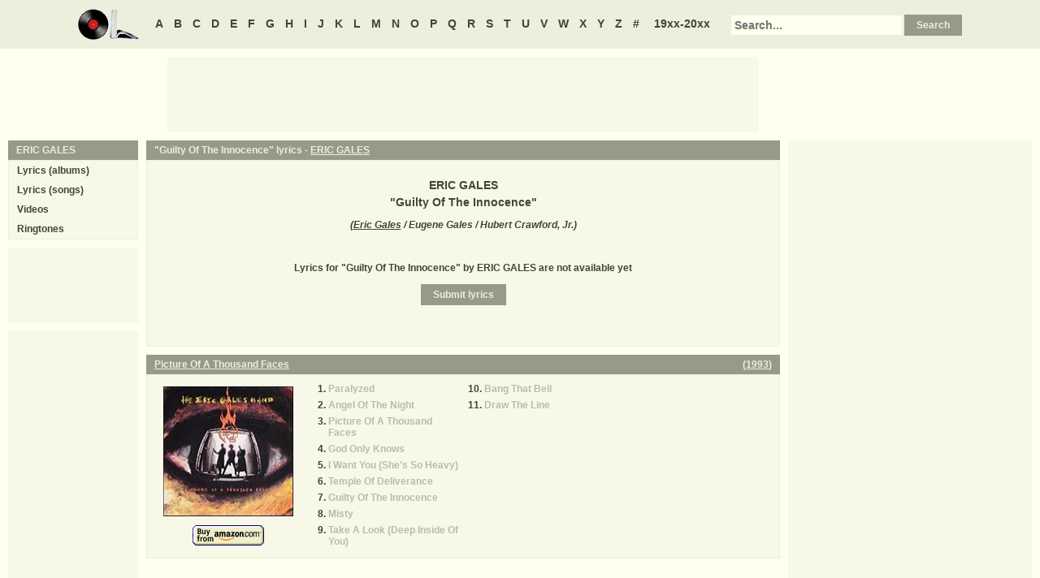

--- FILE ---
content_type: text/html
request_url: https://www.oldielyrics.com/lyrics/eric_gales/guilty_of_the_innocence.html
body_size: 2352
content:
<!DOCTYPE html>
<html lang="en">
<head>
<meta charset="utf-8">
<meta http-equiv="X-UA-Compatible" content="IE=edge">
<meta name="viewport" content="width=device-width, initial-scale=1.0">
<meta name="description" content="Lyrics to &quot;Guilty Of The Innocence&quot; by ERIC GALES">
<meta name="keywords" content="Guilty Of The Innocence, Guilty Of The Innocence lyrics, ERIC GALES Guilty Of The Innocence lyrics, ERIC GALES lyrics">
<title>Guilty Of The Innocence lyrics - ERIC GALES</title>
<link rel="stylesheet" href="https://www.oldielyrics.com/ols.css">
<!--[if lt IE 9]>
<script src="https://cdnjs.cloudflare.com/ajax/libs/html5shiv/3.7.3/html5shiv.min.js"></script>
<script src="https://cdnjs.cloudflare.com/ajax/libs/respond.js/1.4.2/respond.min.js"></script>
<![endif]-->
<script>
ArtistName = "ERIC GALES";
SongName = "Guilty Of The Innocence";
AlbumName = "";
cf_page_artist = "ERIC GALES";
cf_page_song = "Guilty Of The Innocence";
</script>
</head>

<body>
<div id="bigcon">
<nav id="abc" class="noprint">
  <a class="home" href="https://www.oldielyrics.com"><img src="https://www.oldielyrics.com/oll.png" alt="OldieLyrics.com"></a>
  <a href="https://www.oldielyrics.com/a.html">A</a>
  <a href="https://www.oldielyrics.com/b.html">B</a>
  <a href="https://www.oldielyrics.com/c.html">C</a>
  <a href="https://www.oldielyrics.com/d.html">D</a>
  <a href="https://www.oldielyrics.com/e.html">E</a>
  <a href="https://www.oldielyrics.com/f.html">F</a>
  <a href="https://www.oldielyrics.com/g.html">G</a>
  <a href="https://www.oldielyrics.com/h.html">H</a>
  <a href="https://www.oldielyrics.com/i.html">I</a>
  <a href="https://www.oldielyrics.com/j.html">J</a>
  <a href="https://www.oldielyrics.com/k.html">K</a>
  <a href="https://www.oldielyrics.com/l.html">L</a>
  <a href="https://www.oldielyrics.com/m.html">M</a>
  <a href="https://www.oldielyrics.com/n.html">N</a>
  <a href="https://www.oldielyrics.com/o.html">O</a>
  <a href="https://www.oldielyrics.com/p.html">P</a>
  <a href="https://www.oldielyrics.com/q.html">Q</a>
  <a href="https://www.oldielyrics.com/r.html">R</a>
  <a href="https://www.oldielyrics.com/s.html">S</a>
  <a href="https://www.oldielyrics.com/t.html">T</a>
  <a href="https://www.oldielyrics.com/u.html">U</a>
  <a href="https://www.oldielyrics.com/v.html">V</a>
  <a href="https://www.oldielyrics.com/w.html">W</a>
  <a href="https://www.oldielyrics.com/x.html">X</a>
  <a href="https://www.oldielyrics.com/y.html">Y</a>
  <a href="https://www.oldielyrics.com/z.html">Z</a>
  <a href="https://www.oldielyrics.com/0.html">#</a>
  <a class="years" href="https://www.oldielyrics.com/years.html">19xx-20xx</a>
  <form id="cse-search-box" action="https://www.oldielyrics.com/searchresults.html">
    <input type="hidden" name="cx" value="partner-pub-1127189538012976:wg12vl5m2v4">
    <input type="hidden" name="cof" value="FORID:11">
    <input type="hidden" name="ie" value="ISO-8859-1">
    <input type="text" name="q" placeholder="Search...">
    <input type="submit" name="sa" value="Search">
  </form>
</nav>

<script async src="https://pagead2.googlesyndication.com/pagead/js/adsbygoogle.js"></script>
<div id="ad1" class="noprint"></div>

<div class="maincon">
<main>
<div id="song" itemscope itemtype="http://schema.org/MusicComposition">
<header><h1 class="cap noprint">"Guilty Of The Innocence" lyrics - <a href="../../e/eric_gales.html">ERIC GALES</a></h1></header>
<div class="con">
<div id="artistname" itemprop="recordedAs" itemscope itemtype="http://schema.org/MusicRecording" itemref="album videocon">
<span itemprop="byArtist">ERIC GALES</span>
</div>
<div id="songname">"<span itemprop="name">Guilty Of The Innocence</span>"</div>
<div id="authors">(<span itemprop="composer lyricist"><a href="https://www.oldielyrics.com/e/eric_gales.html">Eric Gales</a> / Eugene Gales / Hubert Crawford, Jr.</span>)</div><div id="adtf1" class="noprint"></div>
<div id="lyrics" itemprop="lyrics" itemscope itemtype="http://schema.org/CreativeWork"><div itemprop="text">
Lyrics for "Guilty Of The Innocence" by ERIC GALES are not available yet
</div></div>
<form id="subcor" class="noprint" action="https://www.oldielyrics.com/submit.php" method="post">
  <input type="hidden" name="scartist" value="ERIC GALES">
  <input type="hidden" name="scsong" value="Guilty Of The Innocence">
  <input type="hidden" name="sclyrics">
  <input type="submit" name="scsubmit" value="Submit lyrics">
</form>
<div id="adtf2" class="noprint"></div>
<div id="bookmark" class="noprint"></div>
</div>
</div>
<div id="ad2" class="hidedesk noprint"></div>
<div id="album"><div class="album" itemprop="inAlbum" itemscope itemtype="http://schema.org/MusicAlbum">
  <meta itemprop="byArtist" content="ERIC GALES">
<header><h2 class="cap">
    <a href="../../albums/eric_gales/1993-picture_of_a_thousand_faces.html" itemprop="url"><span itemprop="name">Picture Of A Thousand Faces</span></a>
    <span class="flr">(<a href="../../1993.html"><span itemprop="datePublished">1993</span></a>)</span>
    <span class="clrb"></span>
  </h2></header>
 <div class="con colscon centert">
  <div class="coveral">
    <a href="../../albums/eric_gales/1993-picture_of_a_thousand_faces.html"><img class="cover" src="https://images-na.ssl-images-amazon.com/images/P/B000002HCK.01._SCMZZZZZZZ_.jpg" alt="Picture Of A Thousand Faces (1993)" itemprop="image"></a>
    <a rel="nofollow" href="https://www.amazon.com/exec/obidos/ASIN/B000002HCK/oldielyrics-20" target="_blank"><img class="buy_amzn noprint" src="https://www.oldielyrics.com/buy_amzn.gif" alt="Buy from Amazon"></a>
  </div>
  <ol class="tracklist">
<li itemprop="track" itemscope itemtype="http://schema.org/MusicRecording"><a class="nolyrics" href="paralyzed.html" itemprop="url"><span itemprop="name">Paralyzed</span></a></li>
<li itemprop="track" itemscope itemtype="http://schema.org/MusicRecording"><a class="nolyrics" href="angel_of_the_night.html" itemprop="url"><span itemprop="name">Angel Of The Night</span></a></li>
<li itemprop="track" itemscope itemtype="http://schema.org/MusicRecording"><a class="nolyrics" href="picture_of_a_thousand_faces.html" itemprop="url"><span itemprop="name">Picture Of A Thousand Faces</span></a></li>
<li itemprop="track" itemscope itemtype="http://schema.org/MusicRecording"><a class="nolyrics" href="god_only_knows.html" itemprop="url"><span itemprop="name">God Only Knows</span></a></li>
<li itemprop="track" itemscope itemtype="http://schema.org/MusicRecording"><a class="nolyrics" href="i_want_you_shes_so_heavy.html" itemprop="url"><span itemprop="name">I Want You (She's So Heavy)</span></a></li>
<li itemprop="track" itemscope itemtype="http://schema.org/MusicRecording"><a class="nolyrics" href="temple_of_deliverance.html" itemprop="url"><span itemprop="name">Temple Of Deliverance</span></a></li>
<li itemprop="track" itemscope itemtype="http://schema.org/MusicRecording"><a class="nolyrics" href="guilty_of_the_innocence.html" itemprop="url"><span itemprop="name">Guilty Of The Innocence</span></a></li>
<li itemprop="track" itemscope itemtype="http://schema.org/MusicRecording"><a class="nolyrics" href="misty.html" itemprop="url"><span itemprop="name">Misty</span></a></li>
<li itemprop="track" itemscope itemtype="http://schema.org/MusicRecording"><a class="nolyrics" href="take_a_look_deep_inside_of_you.html" itemprop="url"><span itemprop="name">Take A Look (Deep Inside Of You)</span></a></li>
<li itemprop="track" itemscope itemtype="http://schema.org/MusicRecording"><a class="nolyrics" href="bang_that_bell.html" itemprop="url"><span itemprop="name">Bang That Bell</span></a></li>
<li itemprop="track" itemscope itemtype="http://schema.org/MusicRecording"><a class="nolyrics" href="draw_the_line.html" itemprop="url"><span itemprop="name">Draw The Line</span></a></li>
</ol>
 </div>
</div>
</div>
</main>
<aside class="right noprint">
  <div id="ad3"></div>
<div id="videocon" itemprop="video" itemscope itemtype="http://schema.org/VideoObject">
  <h2 class="cap leftt" itemprop="caption name description"><a href="../../e/eric_gales_videos.html"><span itemprop="musicBy" itemscope itemtype="http://schema.org/MusicGroup"><span itemprop="name">ERIC GALES</span></span> videos</a> - Guilty Of The Innocence</h2>
  <meta itemprop="thumbnailUrl" content="https://www.oldielyrics.com/oll.png">
  <meta itemprop="uploadDate" content="2018-04-04">
  <iframe id="video"></iframe>
</div>
<div id="ad4"></div>
</aside>
<aside class="left noprint">
<nav id="artistnav">
<div class="cap">ERIC GALES</div>
<ul class="con">
  <li><a href="../../e/eric_gales.html">Lyrics (albums)</a></li>
  <li><a href="../../e/eric_gales_abc.html">Lyrics (songs)</a></li>
  <li><a href="../../e/eric_gales_videos.html">Videos</a></li>
  <li><a href="https://www.azringtones.com">Ringtones</a></li>
</ul>
</nav>
<div id="ad5" class="showdesk"></div>
<div id="ad6" class="showdesk"></div>
</aside>
</div>

<div id="ad7" class="noprint"></div>

<div id="breadcrumbs" class="noprint" itemscope itemtype="http://schema.org/BreadcrumbList">
<span itemprop="itemListElement" itemscope itemtype="http://schema.org/ListItem">
  <a href="https://www.oldielyrics.com" itemprop="item"><span itemprop="name">Home</span></a>
  <meta itemprop="position" content="1">
</span>><span itemprop="itemListElement" itemscope itemtype="http://schema.org/ListItem">
  <a href="https://www.oldielyrics.com/g.html" itemprop="item"><span itemprop="name">G</span></a>
  <meta itemprop="position" content="2">
</span>>
<span itemprop="itemListElement" itemscope itemtype="http://schema.org/ListItem">
  <a href="https://www.oldielyrics.com/e/eric_gales.html" itemprop="item"><span itemprop="name">ERIC GALES</span></a>
  <meta itemprop="position" content="3">
</span>>
<span itemprop="itemListElement" itemscope itemtype="http://schema.org/ListItem">
  <a href="https://www.oldielyrics.com/lyrics/eric_gales/guilty_of_the_innocence.html" itemprop="item"><span itemprop="name">Guilty Of The Innocence lyrics</span></a>
  <meta itemprop="position" content="4">
</span>
</div>

<footer id="ribbon" class="noprint">
  <ul>
    <li><a href="https://www.oldielyrics.com/request">Request Lyrics</a></li>
    <li><a href="https://www.oldielyrics.com/submit.php">Submit Lyrics</a></li>
    <li><a href="https://www.oldielyrics.com/christmas.html">Christmas Lyrics</a></li>
    <li><a href="https://www.azringtones.com">Ringtones</a></li>
    <li><a href="https://www.oldielyrics.com/contact.html">Contact Us</a></li>
    <li><a href="https://www.oldielyrics.com/links.html">Links</a></li>
  </ul>
</footer>
</div>

<script src="https://www.oldielyrics.com/bot1.js"></script>
<div id="ad4x"><script src="https://www.oldielyrics.com/ad4x.js"></script></div>
<div id="ad7x"><script src="https://www.oldielyrics.com/ad7x.js"></script></div>
<script src="https://www.oldielyrics.com/bot2.js"></script>

</body>
</html>


--- FILE ---
content_type: text/html; charset=utf-8
request_url: https://www.google.com/recaptcha/api2/aframe
body_size: 269
content:
<!DOCTYPE HTML><html><head><meta http-equiv="content-type" content="text/html; charset=UTF-8"></head><body><script nonce="4MIhzTP2yB6XCDH7t21CFQ">/** Anti-fraud and anti-abuse applications only. See google.com/recaptcha */ try{var clients={'sodar':'https://pagead2.googlesyndication.com/pagead/sodar?'};window.addEventListener("message",function(a){try{if(a.source===window.parent){var b=JSON.parse(a.data);var c=clients[b['id']];if(c){var d=document.createElement('img');d.src=c+b['params']+'&rc='+(localStorage.getItem("rc::a")?sessionStorage.getItem("rc::b"):"");window.document.body.appendChild(d);sessionStorage.setItem("rc::e",parseInt(sessionStorage.getItem("rc::e")||0)+1);localStorage.setItem("rc::h",'1768356065847');}}}catch(b){}});window.parent.postMessage("_grecaptcha_ready", "*");}catch(b){}</script></body></html>